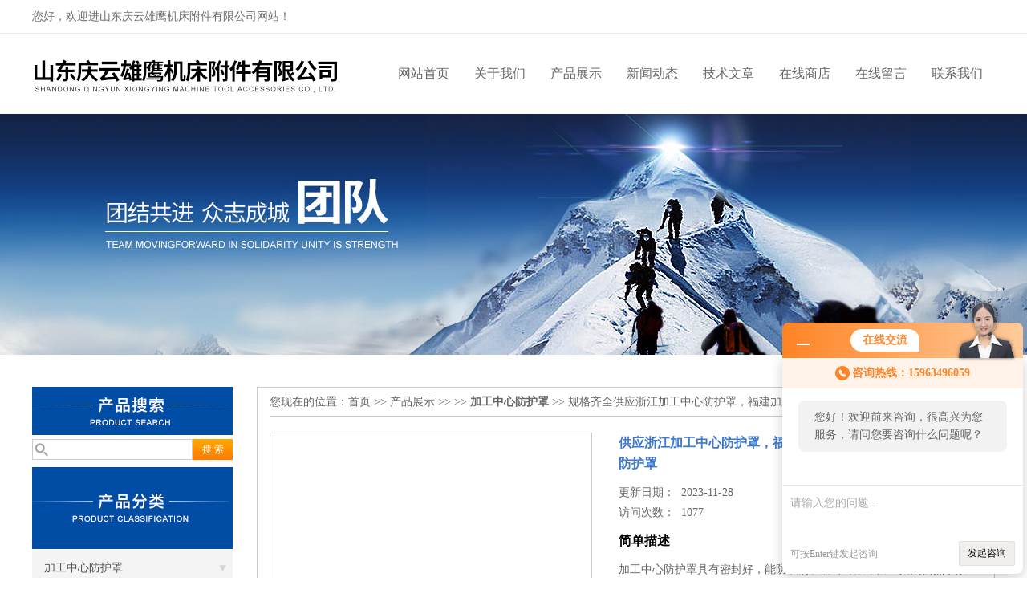

--- FILE ---
content_type: text/html; charset=utf-8
request_url: http://www.qyxyjc.cn/qyxy-Products-1027723/
body_size: 7194
content:
<!DOCTYPE html PUBLIC "-//W3C//DTD XHTML 1.0 Transitional//EN" "http://www.w3.org/TR/xhtml1/DTD/xhtml1-transitional.dtd">
<html xmlns="http://www.w3.org/1999/xhtml">
<head>
<meta http-equiv="Content-Type" content="text/html; charset=utf-8" />
<meta http-equiv="X-UA-Compatible" content="IE=9; IE=8; IE=7; IE=EDGE" />
<TITLE>供应浙江加工中心防护罩，福建加工中心防护罩，莆田加工中心防护罩规格齐全-山东庆云雄鹰机床附件有限公司</TITLE>
<META NAME="Keywords" CONTENT="供应浙江加工中心防护罩，福建加工中心防护罩，莆田加工中心防护罩">
<META NAME="Description" CONTENT="山东庆云雄鹰机床附件有限公司所提供的规格齐全供应浙江加工中心防护罩，福建加工中心防护罩，莆田加工中心防护罩质量可靠、规格齐全,山东庆云雄鹰机床附件有限公司不仅具有专业的技术水平,更有良好的售后服务和优质的解决方案,欢迎您来电咨询此产品具体参数及价格等详细信息！">
<link href="/skins/3331/css/css.css" rel="stylesheet" type="text/css">
<script type="text/javascript" src="/skins/3331/js/jquery.pack.js"></script>
<script type="text/javascript" src="/skins/3331/js/jquery.SuperSlide.js"></script>

<script type="application/ld+json">
{
"@context": "https://ziyuan.baidu.com/contexts/cambrian.jsonld",
"@id": "http://www.qyxyjc.cn/qyxy-Products-1027723/",
"title": "供应浙江加工中心防护罩，福建加工中心防护罩，莆田加工中心防护罩规格齐全",
"pubDate": "2015-05-12T10:00:10",
"upDate": "2023-11-28T17:51:15"
    }</script>
<script type="text/javascript" src="/ajax/common.ashx"></script>
<script src="/ajax/NewPersonalStyle.Classes.SendMSG,NewPersonalStyle.ashx" type="text/javascript"></script>
<script type="text/javascript">
var viewNames = "";
var cookieArr = document.cookie.match(new RegExp("ViewNames" + "=[_0-9]*", "gi"));
if (cookieArr != null && cookieArr.length > 0) {
   var cookieVal = cookieArr[0].split("=");
    if (cookieVal[0] == "ViewNames") {
        viewNames = unescape(cookieVal[1]);
    }
}
if (viewNames == "") {
    var exp = new Date();
    exp.setTime(exp.getTime() + 7 * 24 * 60 * 60 * 1000);
    viewNames = new Date().valueOf() + "_" + Math.round(Math.random() * 1000 + 1000);
    document.cookie = "ViewNames" + "=" + escape(viewNames) + "; expires" + "=" + exp.toGMTString();
}
SendMSG.ToSaveViewLog("1027723", "ProductsInfo",viewNames, function() {});
</script>
<script language="javaScript" src="/js/JSChat.js"></script><script language="javaScript">function ChatBoxClickGXH() { DoChatBoxClickGXH('http://chat.jc35.com',3528) }</script><script>!window.jQuery && document.write('<script src="https://public.mtnets.com/Plugins/jQuery/2.2.4/jquery-2.2.4.min.js" integrity="sha384-rY/jv8mMhqDabXSo+UCggqKtdmBfd3qC2/KvyTDNQ6PcUJXaxK1tMepoQda4g5vB" crossorigin="anonymous">'+'</scr'+'ipt>');</script><script type="text/javascript" src="https://chat.jc35.com/chat/KFCenterBox/3331"></script><script type="text/javascript" src="https://chat.jc35.com/chat/KFLeftBox/3331"></script><script>
(function(){
var bp = document.createElement('script');
var curProtocol = window.location.protocol.split(':')[0];
if (curProtocol === 'https') {
bp.src = 'https://zz.bdstatic.com/linksubmit/push.js';
}
else {
bp.src = 'http://push.zhanzhang.baidu.com/push.js';
}
var s = document.getElementsByTagName("script")[0];
s.parentNode.insertBefore(bp, s);
})();
</script>
</head>

<body>
 <!--top-->
<div class="top">
  <div class="top01">
    <div class="top02">您好，欢迎进山东庆云雄鹰机床附件有限公司网站！</div>
  </div>
</div>
<!--top end-->
<header>
  <div class="headerx">
    <div class="headerxz"><img src="/skins/3331/images/logo.jpg"></div>
    <div class="headerxy">
      <ul>
        <li><a href="/">网站首页</a></li>
        <li><a href="/aboutus.html" rel="nofollow">关于我们</a></li>
        <li><a href="/products.html">产品展示</a></li>
        <li><a href="/news.html">新闻动态</a></li>
        <li><a href="/article.html">技术文章</a></li>
        <li><a href="https://www.jc35.com/st3331" target="_blank" rel="nofollow">在线商店</a></li>
        <li><a href="/order.html" rel="nofollow">在线留言</a></li>
        <li><a href="/contact.html" rel="nofollow">联系我们</a></li>
      </ul>
    </div>
  </div>
</header>
<script src="https://www.jc35.com/mystat.aspx?u=qyxy"></script>
 <div class="nybanner"><img src="/skins/3331/images/nybanner.jpg"/></div>
 <div class="nymiddle">
   <div>
     <div class="midztz">
       <div class="midztzprofl"><img src="/skins/3331/images/sousuokuang.jpg"></div>
       <div class="sousuo">
         <form name="form1" method="post" action="/products.html" onsubmit="return checkform(form1)">
           <input name="" type="submit" class="ss_an"  value="搜 索"/>
           <input type="text" name="keyword"   class="ss_input" onfocus="if (value =='请输入搜索关键字'){value =''}" onblur="if (value =='')" value="" />
         </form>
       </div>
       <div class="midztzprofl"><img src="/skins/3331/images/profenlei.jpg"></div>
       <div class="midztzmulu">
         <ul>
           
           <li>
             <a href="/qyxy-ParentList-140918/" title="加工中心防护罩" onmouseover="showsubmenu('加工中心防护罩')">加工中心防护罩</a>
             <div id="submenu_加工中心防护罩" style="display:none">
               <ul class="two_profl">
                 
                 <li><a href="/qyxy-SonList-140921/" title="加工中心钣金">加工中心钣金</a></li>
                 
                 <li><a href="/qyxy-SonList-140920/" title="加工中心护板">加工中心护板</a></li>
                 
                 <li><a href="/qyxy-SonList-140919/" title="加工中心防尘罩">加工中心防尘罩</a></li>
                 
               </ul>
             </div>
           </li>
           
         </ul>
          <a href="/products.html" class="pro_more" >查看更多 >></a>
       </div>
       <div class="midztzprofl"><img src="/skins/3331/images/xiangguan.jpg"></div>
       <div class="midztzmulu">
         <ul>
           
           <li><a href="/qyxy-Article-210981/" title="1035数控机床防尘罩" >1035数控机床防尘罩</a></li>
           
           <li><a href="/qyxy-Article-111077/" title="加强型机床导轨防护罩" >加强型机床导轨防护罩</a></li>
           
           <li><a href="/qyxy-Article-110295/" title="加工中心斜拉式不锈钢防护罩" >加工中心斜拉式不锈钢防护罩</a></li>
           
           <li><a href="/qyxy-Article-100357/" title="数控机床导轨防护罩" >数控机床导轨防护罩</a></li>
           
           <li><a href="/qyxy-Article-98070/" title="拉筋式数控机床不锈钢防护罩" >拉筋式数控机床不锈钢防护罩</a></li>
           
           <li><a href="/qyxy-Article-97488/" title="定做数控车床不锈钢防护罩" >定做数控车床不锈钢防护罩</a></li>
           
           <li><a href="/qyxy-Article-96329/" title="机床导轨不锈钢防护罩" >机床导轨不锈钢防护罩</a></li>
           
           <li><a href="/qyxy-Article-96198/" title="不锈钢防护罩的使用和维护" >不锈钢防护罩的使用和维护</a></li>
           
           <li><a href="/qyxy-Article-92847/" title="数控机床加工中心防护罩" >数控机床加工中心防护罩</a></li>
           
           <li><a href="/qyxy-Article-89105/" title="五轴加工中心防护罩" >五轴加工中心防护罩</a></li>
           
         </ul>
       </div>
     </div>
     <div class="nymiddlezty">
       <div class="mianbao">
        您现在的位置：<a href="/">首页</a> >> <a href="/products.html">产品展示</a> >>  >> <a href="/qyxy-ParentList-140918/"><strong>加工中心防护罩</strong></a> >> 规格齐全供应浙江加工中心防护罩，福建加工中心防护罩，莆田加工中心防护罩
            
              
       </div>
       <div class="about_con"> 
         <div id="rlt"><div class="jqzoom"><a class="proimg"><img id=bigImg  src="http://img56.jc35.com/gxhpic_c642a34202/a80e2892cb425e19e9ab5b02259f8ce2c578d1e55f0b8f76b9206387709077d8323745b851fa09b3.jpg" jqimg="http://img56.jc35.com/gxhpic_c642a34202/a80e2892cb425e19e9ab5b02259f8ce2c578d1e55f0b8f76b9206387709077d8323745b851fa09b3.jpg"></a></div></div>
         <div class="rltproy">
           <h1 class="proname">供应浙江加工中心防护罩，福建加工中心防护罩，莆田加工中心防护罩</h1>
           <ul>
             <li>更新日期：&nbsp;&nbsp;2023-11-28</li>
             <li>访问次数：&nbsp;&nbsp;<span>1077</span></li>
             <li class="proname2">简单描述</li>
             <li>加工中心防护罩具有密封好，能防铁屑、防冷却液，防工具的偶然事故</li>
           </ul>
         </div> 
         <div class="proneirong">
          <div class="proneirongp"><span>详细介绍</span></div>
          <link type="text/css" rel="stylesheet" href="/css/property.css">
<script>
	window.onload=function(){  
		changeTableHeight();  
	}  
	window.onresize=function(){ 
		changeTableHeight();  
	}  
	function changeTableHeight(){ 
		$(".proshowParameter table th").each(function (i,o){
	    var $this=$(o), 
	    height=$this.next().height();
	    $(this).css("height",height);
			var obj = $(o);
			var val = obj.text();
			if(val == '' || val == null || val == undefined){
				$(this).addClass('none');
			}else{
				$(this).removeClass('none');
			}
		});
		$(".proshowParameter table td").each(function (i,o){
			var obj = $(o);
			var val = obj.text();
			if(val == '' || val == null || val == undefined){
				$(this).addClass('none');
			}else{
				$(this).removeClass('none');
			}
		});
	}
</script>
                <section class="proshowParameter">
                	
                    <table style=" margin-bottom:20px;">
                        <tbody>
                            
                                <tr><th>品牌</th><td>雄鹰</td> <th></th><td></td></tr>
                            
                        </tbody>
                    </table>
                </section> <P style="TEXT-ALIGN: left">供应<SPAN style="FONT-SIZE: 22px"><SPAN style="COLOR: #ff0000"><STRONG>浙江加工中心防护罩，福建加工中心防护罩，莆田加工中心防护罩</STRONG></SPAN></SPAN></P><P style="TEXT-ALIGN: left">2015<SPAN style="FONT-SIZE: 18px"><STRONG><SPAN style="COLOR: #ff0000">加工中心防护罩</SPAN></STRONG></SPAN>以旧换新，<SPAN style="FONT-SIZE: 18px"><STRONG>钢板防护罩</STRONG></SPAN></P><P style="TEXT-ALIGN: left"><SPAN style="FONT-FAMILY: 宋体"><SPAN style="FONT-SIZE: 12pt"><SPAN style="COLOR: #ff0000"><STRONG>加工中心防护罩</STRONG></SPAN>具有密封好，能防铁屑、防冷却液，防工具的偶然事故。</SPAN></SPAN></P><P style="TEXT-ALIGN: left"><SPAN style="FONT-FAMILY: 宋体"><SPAN style="FONT-SIZE: 12pt">1.<SPAN style="COLOR: #ff0000"><STRONG>加工中心防护罩</STRONG></SPAN></SPAN></SPAN><SPAN style="FONT-FAMILY: 宋体"><SPAN style="FONT-SIZE: 12pt">坚固耐用，运行平稳，噪音小，外形美观。</SPAN></SPAN></P><P style="TEXT-ALIGN: left"><SPAN style="FONT-FAMILY: 宋体"><SPAN style="FONT-SIZE: 12pt">2.</SPAN></SPAN><SPAN style="FONT-FAMILY: 宋体"><SPAN style="FONT-SIZE: 12pt"><STRONG>加工中心防护罩</STRONG>适宜高速运动机床导轨防护既平稳又无振动噪音。</SPAN></SPAN></P><P style="TEXT-ALIGN: left"><SPAN style="FONT-FAMILY: 宋体"><SPAN style="FONT-SIZE: 12pt">3.</SPAN></SPAN><SPAN style="FONT-FAMILY: 宋体"><SPAN style="FONT-SIZE: 12pt"><EM><SPAN style="COLOR: #ff0000"><STRONG>加工中心防护罩</STRONG></SPAN></EM>装置不但保护护板的使用寿命，更重要的是保证了机床精密度。</SPAN></SPAN></P><P style="TEXT-ALIGN: left"><SPAN style="FONT-FAMILY: 宋体"><SPAN style="FONT-SIZE: 12pt">4.</SPAN></SPAN><SPAN style="FONT-FAMILY: 宋体"><SPAN style="FONT-SIZE: 12pt"><STRONG>加工中心防护罩</STRONG>每一节护板同时平行拉开，并同时平行缩回，运行自如。 </SPAN></SPAN></P><P style="TEXT-ALIGN: left"><SPAN style="FONT-FAMILY: 宋体"><SPAN style="FONT-SIZE: 12pt">5.</SPAN></SPAN><SPAN style="FONT-FAMILY: 宋体"><SPAN style="FONT-SIZE: 12pt"><STRONG>加工中心防护罩</STRONG>不会使护板脱节，有撞击声，既美观又提高了护板的使用寿命。</SPAN></SPAN></P><P style="TEXT-ALIGN: left"><SPAN style="FONT-FAMILY: 宋体"><SPAN style="FONT-SIZE: 12pt">6.</SPAN></SPAN><SPAN style="FONT-FAMILY: 宋体"><SPAN style="FONT-SIZE: 12pt">在原密封胶条的基础上又加盖了一层不锈钢盖板，防止铁屑高温烧伤胶条擦入轨面拉伤导轨。　　 加工中心防护罩装置优点: </SPAN></SPAN></P><P style="TEXT-ALIGN: left"><SPAN style="FONT-FAMILY: 宋体"><SPAN style="FONT-SIZE: 12pt">1</SPAN></SPAN><SPAN style="FONT-FAMILY: 宋体"><SPAN style="FONT-SIZE: 12pt">、<STRONG>加工中心护罩</STRONG>每片可连发同动，*不同于一般护罩一片接一片拉动式，因此噪音极低。</SPAN></SPAN></P><P style="TEXT-ALIGN: left"><SPAN style="FONT-FAMILY: 宋体"><SPAN style="FONT-SIZE: 12pt">2</SPAN></SPAN><SPAN style="FONT-FAMILY: 宋体"><SPAN style="FONT-SIZE: 12pt">、<STRONG>加工中心防护罩</STRONG>采用装置之护罩可以增长使用寿命。</SPAN></SPAN></P><P style="TEXT-ALIGN: left"><SPAN style="FONT-FAMILY: 宋体"><SPAN style="FONT-SIZE: 12pt">3</SPAN></SPAN><SPAN style="FONT-FAMILY: 宋体"><SPAN style="FONT-SIZE: 12pt">、<STRONG>加工中心防护罩</STRONG>装置可使护罩移动速度升到120m/min及承受更高的G值（2G）。 </SPAN></SPAN></P><P style="TEXT-ALIGN: left"><SPAN style="FONT-FAMILY: 宋体"><SPAN style="FONT-SIZE: 12pt">4</SPAN></SPAN><SPAN style="FONT-FAMILY: 宋体"><SPAN style="FONT-SIZE: 12pt">、<STRONG>加工中心防护罩</STRONG>装置使护罩同动且平行（避免了一般剪力式防护罩仍有蛇行的缺点）。</SPAN></SPAN></P><P style="TEXT-ALIGN: left"><SPAN style="FONT-FAMILY: 宋体"><SPAN style="FONT-SIZE: 12pt">5</SPAN></SPAN><SPAN style="FONT-FAMILY: 宋体"><SPAN style="FONT-SIZE: 12pt">、在高速时可以更平稳，没有振动产生。</SPAN></SPAN></P><P>&nbsp;</P><P>&nbsp;</P><br />
           <link rel="stylesheet" type="text/css" href="/css/MessageBoard_style.css">
<script language="javascript" src="/skins/Scripts/order.js?v=20210318" type="text/javascript"></script>
<a name="order" id="order"></a>
<div class="ly_msg" id="ly_msg">
<form method="post" name="form2" id="form2">
	<h3>留言框  </h3>
	<ul>
		<li>
			<h4 class="xh">产品：</h4>
			<div class="msg_ipt1"><input class="textborder" size="30" name="Product" id="Product" value="供应浙江加工中心防护罩，福建加工中心防护罩，莆田加工中心防护罩"  placeholder="请输入产品名称" /></div>
		</li>
		<li>
			<h4>您的单位：</h4>
			<div class="msg_ipt12"><input class="textborder" size="42" name="department" id="department"  placeholder="请输入您的单位名称" /></div>
		</li>
		<li>
			<h4 class="xh">您的姓名：</h4>
			<div class="msg_ipt1"><input class="textborder" size="16" name="yourname" id="yourname"  placeholder="请输入您的姓名"/></div>
		</li>
		<li>
			<h4 class="xh">联系电话：</h4>
			<div class="msg_ipt1"><input class="textborder" size="30" name="phone" id="phone"  placeholder="请输入您的联系电话"/></div>
		</li>
		<li>
			<h4>常用邮箱：</h4>
			<div class="msg_ipt12"><input class="textborder" size="30" name="email" id="email" placeholder="请输入您的常用邮箱"/></div>
		</li>
        <li>
			<h4>省份：</h4>
			<div class="msg_ipt12"><select id="selPvc" class="msg_option">
							<option value="0" selected="selected">请选择您所在的省份</option>
			 <option value="1">安徽</option> <option value="2">北京</option> <option value="3">福建</option> <option value="4">甘肃</option> <option value="5">广东</option> <option value="6">广西</option> <option value="7">贵州</option> <option value="8">海南</option> <option value="9">河北</option> <option value="10">河南</option> <option value="11">黑龙江</option> <option value="12">湖北</option> <option value="13">湖南</option> <option value="14">吉林</option> <option value="15">江苏</option> <option value="16">江西</option> <option value="17">辽宁</option> <option value="18">内蒙古</option> <option value="19">宁夏</option> <option value="20">青海</option> <option value="21">山东</option> <option value="22">山西</option> <option value="23">陕西</option> <option value="24">上海</option> <option value="25">四川</option> <option value="26">天津</option> <option value="27">新疆</option> <option value="28">西藏</option> <option value="29">云南</option> <option value="30">浙江</option> <option value="31">重庆</option> <option value="32">香港</option> <option value="33">澳门</option> <option value="34">中国台湾</option> <option value="35">国外</option>	
                             </select></div>
		</li>
		<li>
			<h4>详细地址：</h4>
			<div class="msg_ipt12"><input class="textborder" size="50" name="addr" id="addr" placeholder="请输入您的详细地址"/></div>
		</li>
		
        <li>
			<h4>补充说明：</h4>
			<div class="msg_ipt12 msg_ipt0"><textarea class="areatext" style="width:100%;" name="message" rows="8" cols="65" id="message"  placeholder="请输入您的任何要求、意见或建议"></textarea></div>
		</li>
		<li>
			<h4 class="xh">验证码：</h4>
			<div class="msg_ipt2">
            	<div class="c_yzm">
                    <input class="textborder" size="4" name="Vnum" id="Vnum"/>
                    <a href="javascript:void(0);" class="yzm_img"><img src="/Image.aspx" title="点击刷新验证码" onclick="this.src='/image.aspx?'+ Math.random();"  width="90" height="34" /></a>
                </div>
                <span>请输入计算结果（填写阿拉伯数字），如：三加四=7</span>
            </div>
		</li>
		<li>
			<h4></h4>
			<div class="msg_btn"><input type="button" onclick="return Validate();" value="提 交" name="ok"  class="msg_btn1"/><input type="reset" value="重 填" name="no" /></div>
		</li>
	</ul>	
    <input name="PvcKey" id="PvcHid" type="hidden" value="" />
</form>
</div>

         </div>
         <div class="pr_nt" style=" padding-left:25px;">
           <ul>
             <li class="fl"><span>上一个：</span> <a href="/qyxy-Products-1027706/">规格齐全供应莱阳加工中心防护罩，莱州不锈钢防护罩，龙口加工中心防护罩全包邮</a></li>
             <li class="fr"><span>下一个：</span> <a href="/qyxy-Products-1027739/">型号齐全*盾构机塑料拖链，盾构机塑料坦克链，盾构机电缆保护链</a></li>
           </ul>
         </div>
       </div>
     </div>
   </div>
 </div>
 <div class="clear"></div>
<div id="footer">
  <div class="footernr">
    <div class="footersub1">
      <p>工作时间</p>
      <span>为了避免不必要的等待，敬请注意我们的工作时间 。以下是我们的正常工作时间，中国大陆法定节假日除外。</span><br>
      <span>工作时间：周一至周六 早8:00-晚18:00。周日休息</span>
    </div>
    <div class="footersub2">
      <p>服务宗旨</p>
      <span>遵循“科技创新，品质求精；真诚服务，铸就品牌”的方针，以市场为导向，为广大用户提供满意的产品和服务。</span>
    </div>
    <div class="footersub3"><img src="/skins/3331/images/footvx.jpg"></div>
  </div>
  <div class="footbanq">
    <div class="footbanqwz">
      <p>&copy; 2018 山东庆云雄鹰机床附件有限公司版权所有 备案号：<a href="http://beian.miit.gov.cn/" target="_blank" rel="nofollow"></a> 技术支持：<a href="https://www.jc35.com" target="_blank" rel="nofollow">机床商务网</a> <a href="/sitemap.xml" target="_blank" >GoogleSitemap</a> 总访问量：309594 <a href="https://www.jc35.com/login" target="_blank" rel="nofollow">管理登陆</a></p>
    </div>
  </div>
</div>
<!-- 代码 开始 -->
<div id="gxhxwtmobile" style="display:none;">15963496059</div> 
<div id="rightArrow" style="display:none;"><a href="javascript:;"></a></div>
<div id="gxhxwtmobile" style="display:none;">15963496059</div>
<div id="floatDivBoxs" style="display:none;">
  <div class="pfbg">
    <div class="floatShadow">
        <ul class="floatDqq">
            <div class="floatDtt">QQ在线客服</div>
            <li><img src="/skins/3331/images/qq_icon.jpg" align="absmiddle">&nbsp;&nbsp;在线咨询</li>
            <li><a target="_blank" href="http://wpa.qq.com/msgrd?v=3&uin=173354369&site=qq&menu=yes"><img border="0" src="http://wpa.qq.com/pa?p=2:173354369:41" alt="点击这里给我发消息" title="点击这里给我发消息" align="absmiddle"></a></li>
        </ul>
        <div class="floatDtxt">电话</div>
        <div class="floatDtel">0534-6681566</div>
        <div class="floatDtxt">手机</div>
        <div class="floatDtel">15963496059，15552602466</div>
    </div>
  </div>
</div>
<!-- 代码 结束 -->
<script type="text/javascript" src="/skins/3331/js/pt_js.js"></script>
<script type="text/javascript" src="/skins/3331/js/qq.js"></script>
 <script type="text/javascript">
   window.onerror=function(){return true;}
 </script>

 <script type='text/javascript' src='/js/VideoIfrmeReload.js?v=001'></script>
  
</html>
</body>